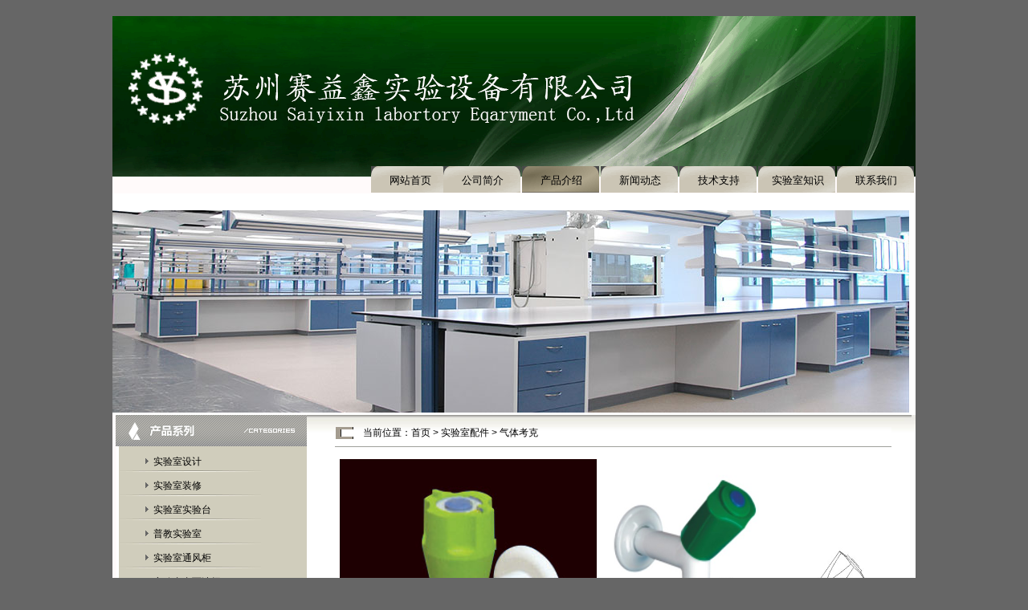

--- FILE ---
content_type: text/html; charset=utf-8
request_url: http://saiyixin.com/index.aspx?lanmuid=64&sublanmuid=717
body_size: 5785
content:
<!DOCTYPE html PUBLIC "-//W3C//DTD XHTML 1.0 Transitional//EN" "http://www.w3.org/TR/xhtml1/DTD/xhtml1-transitional.dtd">
<html xmlns="http://www.w3.org/1999/xhtml">
<head>
<title>气体考克-苏州赛益鑫实验设备有限公司网站-Powered by PageAdmin CMS</title>
<meta name="Author" content="PageAdmin CMS" />
<meta http-equiv="X-UA-Compatible" content="IE=EmulateIE7"/>
<meta http-equiv="Content-Type" content="text/html;charset=utf-8" />
<link href="/e/templates/zm_1/lanmu.css" type="text/css" rel="stylesheet" />
<script src="/e/js/comm.js" type="text/javascript"></script><script src="/e/js/zh-cn/lang.js" type="text/javascript"></script>
<script>
var _hmt = _hmt || [];
(function() {
  var hm = document.createElement("script");
  hm.src = "https://hm.baidu.com/hm.js?45d91f4f16a4934472f1b41bd1439786";
  var s = document.getElementsByTagName("script")[0]; 
  s.parentNode.insertBefore(hm, s);
})();
</script><link rel="shortcut icon" type="image/ico" href="/e/images/favicon.ico"></script>
</head>
<body>
<div class="page_style sublanmupage">
<div class="top_box"><div class="top_box_inner">
<div class="topcontent"><script>
var _hmt = _hmt || [];
(function() {
  var hm = document.createElement("script");
  hm.src = "https://hm.baidu.com/hm.js?45d91f4f16a4934472f1b41bd1439786";
  var s = document.getElementsByTagName("script")[0]; 
  s.parentNode.insertBefore(hm, s);
})();
</script></div><div class="logo"><a href="/"><img src="/e/images/s1/logo.gif" border=0></a></div>
<div class="menu_box right" id="Menu"><ul>
<li class="menu_style_homepage" id="MenuItem61" name="MenuItem"><a href="/index.aspx" class="menu">网站首页</a></li>
<li class="menu_style" id="MenuItem62" name="MenuItem"><a href="/index.aspx?lanmuid=62" class="menu">公司简介</a></li>
<li class="menu_style menu_current" id="MenuItem64" name="MenuItem"><a href="/index.aspx?lanmuid=64" class="menu">产品介绍</a></li>
<li class="menu_style" id="MenuItem63" name="MenuItem"><a href="/index.aspx?lanmuid=63" class="menu">新闻动态</a></li>
<li class="menu_style" id="MenuItem76" name="MenuItem"><a href="/index.aspx?lanmuid=76" class="menu">技术支持</a></li>
<li class="menu_style" id="MenuItem78" name="MenuItem"><a href="/index.aspx?lanmuid=78" class="menu">实验室知识</a></li>
<li class="menu_style" id="MenuItem65" name="MenuItem"><a href="/index.aspx?lanmuid=65" class="menu">联系我们</a></li>
</ul></div>
</div><script type="text/javascript">var IsPageHome="";var Lanmu_Id="64";var Sublanmu_Id="717";ShowSubMenu(Lanmu_Id);</script>
</div><div class="banner"><p style="text-align: center;"><br />
<script src="/e/aspx/slide.aspx?id=12" type="text/javascript"></script></p></div>
<div class="main_box main_box_style1">
<div class="main_box_inner">
<div class="main_box_inner_left">
<div id="nav_106"  class="nav_box nav_box_sublanmu">

<div style="background:url(/e/images/cpxl.jpg) no-repeat 0px 0px;" class="nav_title"><span style="display:none" class="nav_sign">公司产品</span><span  class="nav_more"></span></div>
<div id="nav_menu_106"  class="nav_menu">
<ul id="rootul_106"><li id="sl747"><a href="/index.aspx?lanmuid=64&sublanmuid=747" class="sla747">实验室设计</a><ul><li id="sl748"><span></span><a href="/index.aspx?lanmuid=64&sublanmuid=748" class="sla748">实验室装修设计</a></li>
<li id="sl749"><span></span><a href="/index.aspx?lanmuid=64&sublanmuid=749" class="sla749">实验室通风设计</a></li>
<li id="sl750"><span></span><a href="/index.aspx?lanmuid=64&sublanmuid=750" class="sla750">实验室平面布局设计</a></li>
<li id="sl751"><span></span><a href="/index.aspx?lanmuid=64&sublanmuid=751" class="sla751">实验室水电系统设计</a></li>
<li id="sl752"><span></span><a href="/index.aspx?lanmuid=64&sublanmuid=752" class="sla752">实验室空调系统设计</a></li>
<li id="sl753"><span></span><a href="/index.aspx?lanmuid=64&sublanmuid=753" class="sla753">实验室消防设计</a></li>
</ul></li>
<li id="sl680"><a href="/index.aspx?lanmuid=64&sublanmuid=680" class="sla680">实验室装修</a><ul><li id="sl719"><span></span><a href="/index.aspx?lanmuid=64&sublanmuid=719" class="sla719">现场勘察</a></li>
<li id="sl720"><span></span><a href="/index.aspx?lanmuid=64&sublanmuid=720" class="sla720">方案设计</a></li>
<li id="sl721"><span></span><a href="/index.aspx?lanmuid=64&sublanmuid=721" class="sla721">材料封样</a></li>
<li id="sl722"><span></span><a href="/index.aspx?lanmuid=64&sublanmuid=722" class="sla722">施工准备</a></li>
<li id="sl723"><span></span><a href="/index.aspx?lanmuid=64&sublanmuid=723" class="sla723">隐蔽工程施工</a></li>
<li id="sl725"><span></span><a href="/index.aspx?lanmuid=64&sublanmuid=725" class="sla725">隔断</a></li>
<li id="sl727"><span></span><a href="/index.aspx?lanmuid=64&sublanmuid=727" class="sla727">地面铺贴</a></li>
<li id="sl740"><span></span><a href="/index.aspx?lanmuid=64&sublanmuid=740" class="sla740">油漆</a></li>
<li id="sl729"><span></span><a href="/index.aspx?lanmuid=64&sublanmuid=729" class="sla729">卫生保洁</a></li>
<li id="sl728"><span></span><a href="/index.aspx?lanmuid=64&sublanmuid=728" class="sla728">实验台安装</a></li>
<li id="sl774"><span></span><a href="/index.aspx?lanmuid=64&sublanmuid=774" class="sla774">完工现场</a></li>
</ul></li>
<li id="sl677"><a href="/index.aspx?lanmuid=64&sublanmuid=677" class="sla677">实验室实验台</a><ul><li id="sl698"><span></span><a href="/index.aspx?lanmuid=64&sublanmuid=698" class="sla698">全钢实验台</a></li>
<li id="sl819"><span></span><a href="/index.aspx?lanmuid=64&sublanmuid=819" class="sla819">多功能实验台</a></li>
<li id="sl697"><span></span><a href="/index.aspx?lanmuid=64&sublanmuid=697" class="sla697">钢木实验台</a></li>
<li id="sl699"><span></span><a href="/index.aspx?lanmuid=64&sublanmuid=699" class="sla699">全木实验台</a></li>
<li id="sl797"><span></span><a href="/index.aspx?lanmuid=64&sublanmuid=797" class="sla797">铝木实验台</a></li>
<li id="sl704"><span></span><a href="/index.aspx?lanmuid=64&sublanmuid=704" class="sla704">PP耐酸碱实验台</a></li>
<li id="sl703"><span></span><a href="/index.aspx?lanmuid=64&sublanmuid=703" class="sla703">不锈钢实验台</a></li>
<li id="sl700"><span></span><a href="/index.aspx?lanmuid=64&sublanmuid=700" class="sla700">天平台</a></li>
<li id="sl803"><span></span><a href="/index.aspx?lanmuid=64&sublanmuid=803" class="sla803">水槽台</a></li>
</ul></li>
<li id="sl802"><a href="/index.aspx?lanmuid=64&sublanmuid=802" class="sla802">普教实验室</a></li>
<li id="sl678"><a href="/index.aspx?lanmuid=64&sublanmuid=678" class="sla678">实验室通风柜</a><ul><li id="sl701"><span></span><a href="/index.aspx?lanmuid=64&sublanmuid=701" class="sla701">全钢通风柜</a></li>
<li id="sl702"><span></span><a href="/index.aspx?lanmuid=64&sublanmuid=702" class="sla702">全木通风柜</a></li>
<li id="sl706"><span></span><a href="/index.aspx?lanmuid=64&sublanmuid=706" class="sla706">铝木通风柜</a></li>
<li id="sl707"><span></span><a href="/index.aspx?lanmuid=64&sublanmuid=707" class="sla707">PP通风柜</a></li>
<li id="sl708"><span></span><a href="/index.aspx?lanmuid=64&sublanmuid=708" class="sla708">不锈钢通风柜</a></li>
<li id="sl709"><span></span><a href="/index.aspx?lanmuid=64&sublanmuid=709" class="sla709">大型通风房</a></li>
<li id="sl710"><span></span><a href="/index.aspx?lanmuid=64&sublanmuid=710" class="sla710">步入式通风柜</a></li>
<li id="sl711"><span></span><a href="/index.aspx?lanmuid=64&sublanmuid=711" class="sla711">桌上型通风柜</a></li>
</ul></li>
<li id="sl808"><a href="/index.aspx?lanmuid=64&sublanmuid=808" class="sla808">实验台台面选择</a><ul><li id="sl805"><span></span><a href="/index.aspx?lanmuid=64&sublanmuid=805" class="sla805">环氧树脂台面</a></li>
<li id="sl806"><span></span><a href="/index.aspx?lanmuid=64&sublanmuid=806" class="sla806">千思板台面</a></li>
<li id="sl807"><span></span><a href="/index.aspx?lanmuid=64&sublanmuid=807" class="sla807">陶瓷台面</a></li>
<li id="sl804"><span></span><a href="/index.aspx?lanmuid=64&sublanmuid=804" class="sla804">理化板台面</a></li>
</ul></li>
<li id="sl762"><a href="/index.aspx?lanmuid=64&sublanmuid=762" class="sla762">实验室功能柜</a><ul><li id="sl767"><span></span><a href="/index.aspx?lanmuid=64&sublanmuid=767" class="sla767">药品柜</a></li>
<li id="sl764"><span></span><a href="/index.aspx?lanmuid=64&sublanmuid=764" class="sla764">器皿柜</a></li>
<li id="sl765"><span></span><a href="/index.aspx?lanmuid=64&sublanmuid=765" class="sla765">耐酸碱柜</a></li>
<li id="sl766"><span></span><a href="/index.aspx?lanmuid=64&sublanmuid=766" class="sla766">安全柜</a></li>
<li id="sl763"><span></span><a href="/index.aspx?lanmuid=64&sublanmuid=763" class="sla763">气瓶柜</a></li>
<li id="sl796"><span></span><a href="/index.aspx?lanmuid=64&sublanmuid=796" class="sla796">更衣柜</a></li>
</ul></li>
<li id="sl682"><a href="/index.aspx?lanmuid=64&sublanmuid=682" class="sla682">实验室排风送风</a><ul><li id="sl742"><span></span><a href="/index.aspx?lanmuid=64&sublanmuid=742" class="sla742">排风、送风控制系统</a></li>
<li id="sl735"><span></span><a href="/index.aspx?lanmuid=64&sublanmuid=735" class="sla735">屋顶离心风机</a></li>
<li id="sl738"><span></span><a href="/index.aspx?lanmuid=64&sublanmuid=738" class="sla738">管道风机</a></li>
<li id="sl736"><span></span><a href="/index.aspx?lanmuid=64&sublanmuid=736" class="sla736">排风管道</a></li>
</ul></li>
<li id="sl681"><a href="/index.aspx?lanmuid=64&sublanmuid=681" class="sla681">实验室净化</a><ul><li id="sl730"><span></span><a href="/index.aspx?lanmuid=64&sublanmuid=730" class="sla730">洁净室</a></li>
<li id="sl731"><span></span><a href="/index.aspx?lanmuid=64&sublanmuid=731" class="sla731">超净工作台</a></li>
<li id="sl732"><span></span><a href="/index.aspx?lanmuid=64&sublanmuid=732" class="sla732">生物安全柜</a></li>
<li id="sl733"><span></span><a href="/index.aspx?lanmuid=64&sublanmuid=733" class="sla733">风淋室</a></li>
<li id="sl741"><span></span><a href="/index.aspx?lanmuid=64&sublanmuid=741" class="sla741">洁净室不锈钢产品</a></li>
</ul></li>
<li id="sl754"><a href="/index.aspx?lanmuid=64&sublanmuid=754" class="sla754">实验室气体管路</a><ul><li id="sl758"><span></span><a href="/index.aspx?lanmuid=64&sublanmuid=758" class="sla758">气体管路设计</a></li>
<li id="sl757"><span></span><a href="/index.aspx?lanmuid=64&sublanmuid=757" class="sla757">气体管路的组成</a></li>
<li id="sl756"><span></span><a href="/index.aspx?lanmuid=64&sublanmuid=756" class="sla756">气瓶切换</a></li>
<li id="sl755"><span></span><a href="/index.aspx?lanmuid=64&sublanmuid=755" class="sla755">管路配件</a></li>
</ul></li>
<li id="sl770"><a href="/index.aspx?lanmuid=64&sublanmuid=770" class="sla770">废气处理</a><ul><li id="sl771"><span></span><a href="/index.aspx?lanmuid=64&sublanmuid=771" class="sla771">废气塔工作原理</a></li>
<li id="sl772"><span></span><a href="/index.aspx?lanmuid=64&sublanmuid=772" class="sla772">活性炭吸附箱工作原理</a></li>
</ul></li>
<li id="sl679"><a href="/index.aspx?lanmuid=64&sublanmuid=679" class="sla679">实验室配件</a><ul><li id="sl714"><span></span><a href="/index.aspx?lanmuid=64&sublanmuid=714" class="sla714">水槽龙头</a></li>
<li id="sl712"><span></span><a href="/index.aspx?lanmuid=64&sublanmuid=712" class="sla712">万向排气罩</a></li>
<li id="sl713"><span></span><a href="/index.aspx?lanmuid=64&sublanmuid=713" class="sla713">原子集气罩</a></li>
<li id="sl716"><span></span><a href="/index.aspx?lanmuid=64&sublanmuid=716" class="sla716">滴水架</a></li>
<li id="sl718"><span></span><a href="/index.aspx?lanmuid=64&sublanmuid=718" class="sla718">洗眼器</a></li>
<li id="sl717"><span></span><a href="/index.aspx?lanmuid=64&sublanmuid=717" class="sla717">气体考克</a></li>
<li id="sl769"><span></span><a href="/index.aspx?lanmuid=64&sublanmuid=769" class="sla769">实验凳</a></li>
<li id="sl820"><span></span><a href="/index.aspx?lanmuid=64&sublanmuid=820" class="sla820">实验室专用插座</a></li>
</ul></li>
<li id="sl785"><a href="/index.aspx?lanmuid=64&sublanmuid=785" class="sla785">办公家具</a><ul><li id="sl786"><span></span><a href="/index.aspx?lanmuid=64&sublanmuid=786" class="sla786">会议桌系列</a></li>
<li id="sl787"><span></span><a href="/index.aspx?lanmuid=64&sublanmuid=787" class="sla787">办公桌系列</a></li>
<li id="sl788"><span></span><a href="/index.aspx?lanmuid=64&sublanmuid=788" class="sla788">文件柜系列</a></li>
<li id="sl789"><span></span><a href="/index.aspx?lanmuid=64&sublanmuid=789" class="sla789">办公椅系列</a></li>
</ul></li>
</ul>
</div></div>
<script type="text/javascript">
shut_allsubnav("rootul_106");
expand_subnav("sl717",",679,");
</script>

<div id="nav_130"  class="nav_box nav_box_introduct">
<div  class="nav_title"><span  class="nav_sign">联系我们</span><span  class="nav_more"></span></div>
<div id="nav_conent_130"  class="nav_content">
<p style="line-height: 25px"><span>地 址：江苏省苏州市吴中区临湖镇和安路238号<br />
邮 编：215000<br />
电 话：13013788096（微信同号）</span></p>
<p style="line-height: 25px"><span>&nbsp; &nbsp; &nbsp; &nbsp; &nbsp; 18626285582（微信同号）<br />
传 真：0512-66317197</span></p>
<p style="line-height: 25px"></p>
<p style="line-height: 25px"></p>
</div></div>

<div id="nav_138"  class="nav_box nav_box_introduct">
<div  class="nav_title"><span  class="nav_sign">产品搜索</span><span  class="nav_more"></span></div>
<div id="nav_conent_138"  class="nav_content">
<script type="text/javascript">
function  c_keyword()
 {
  if($("title").value=="")
  {
    alert("请输入关键词！");
    $("title").focus();
    return false;
  }
 }
</script>
<form method="get" action="/e/search/" target="zdy_search" name="S_product">
    <input id="title" maxlength="50" size="15" name="title" type="text" /> <input type="hidden" name="modelid" value="49" /><input type="hidden" name="siteid" value="1" /><input class="button" type="submit" onclick="return c_keyword()" value=" 搜索 " />
</form>
</div></div>
</div>
<div class="main_box_inner_right">
<div class="current_location current_location_717" id="current_location"><ul><li class="current_location_1">当前位置：<a href=/>首页</a> &gt; <a href="/index.aspx?lanmuid=64&sublanmuid=679">实验室配件</a> &gt; <a href="/index.aspx?lanmuid=64&sublanmuid=717">气体考克</a></li><li class="current_location_2">气体考克</li></ul></div>
<div class="sublanmu_box sublanmu_box_717" id="sublanmu_box">
<div class="sublanmu_content sublanmu_content_introduct" id="Content"><p style="text-align: left;">&nbsp;<img src="/e/upload/s1/fck/image/%E5%AE%9E%E9%AA%8C%E5%AE%A4%E9%85%8D%E4%BB%B6/%E5%A3%81%E5%BC%8F%E6%B0%94%E4%BD%93%E8%80%83%E5%85%8B_.jpg" width="320" height="320" alt="" />&nbsp; &nbsp;&nbsp;<img src="/e/upload/s1/fck/image/%E5%AE%9E%E9%AA%8C%E5%AE%A4%E9%85%8D%E4%BB%B6/%E5%A3%81%E5%BC%8F%E6%B0%94%E4%BD%93%E8%80%83%E5%85%8B.jpg" width="329" height="320" alt="" /></p>
<p style="text-align: left;"></p>
<p class="MsoNormal"><span style="font-family: 宋体;"><span style="font-size: 16px;">水/气体考克</span></span><span style="font-family: 'Times New Roman'; font-size: 9pt;"><o:p></o:p></span></p>
<p class="MsoNormal"><span style="font-family: 宋体;"><span style="font-size: 16px;">主体：加厚铜质</span></span><span style="font-family: 'Times New Roman'; font-size: 9pt;"><o:p></o:p></span></p>
<p class="MsoNormal"><span style="font-family: 宋体;"><span style="font-size: 16px;">涂层：高亮度环氧树脂涂层，耐腐蚀＼耐热，防紫外线辐射</span></span><span style="font-family: 'Times New Roman'; font-size: 9pt;"><o:p></o:p></span></p>
<p class="MsoNormal"><span style="font-family: 宋体;"><span style="font-size: 16px;">陶瓷阀芯：９０度旋转，使用寿命开关５０万次，静态最大耐压２０巴</span></span><span style="font-family: 'Times New Roman'; font-size: 9pt;"><o:p></o:p></span></p></div><script src="/e/js/internal_page.js" type="text/javascript"></script>
</div></div>
</div><div class="clear"></div>
</div>


<div class="bottom_box"><p align="center"><a onclick="this.style.behavior='url(#default#homepage)';this.setHomePage('http://www.pageadmin.net');" href="#">设为首页</a> | <a onclick="window.external.addFavorite(window.location,'pageadmin')" href="javascript:;">加入收藏</a> | <a href="/index.aspx?lanmuid=65&amp;sublanmuid=534">联系我们</a>&nbsp;&nbsp;|&nbsp;<a href="/index.aspx?lanmuid=68&amp;sublanmuid=602">人才招聘</a>&nbsp;&nbsp;<br />
&nbsp; 江苏省苏州赛益鑫实验设备有限公司<span class="STYLE6">版权所有&nbsp;Copyright <span style="font-family: Arial">&copy;</span> 2012-2016</span>&nbsp; 苏ICP备12041692号-1</p></div><div align='center' style='padding:5px'>Powered by <a href='http://www.pageadmin.net' target='_blank'><strong>PageAdmin CMS</strong></a></div></div></body></html>

--- FILE ---
content_type: text/html; charset=utf-8
request_url: http://saiyixin.com/e/aspx/slide.aspx?id=12
body_size: 1431
content:

var Image_12=new Array();
var Pics="/e/images/banner/banner1.jpg|/e/images/banner/banner2.jpg";
var Links="/index.aspx|/index.aspx";
var Titles="";
var Alts="";
var Apic12=Pics.split('|');
var ALink12=Links.split('|');
var ATitle12=Titles.split('|');
var AAlts12=Alts.split('|');
var Show_Text=0;
var Total_Item=Apic12.length;
for(i=0;i<Total_Item;i++)
  {
   Image_12.src = Apic12[i]; 
  }







 var speed_12=7000;
 var slide_currentitem_12=0; 
 var Title="",Link="";
 var slide_Time_12;
function LoadSlideBox_12()
{
SlideHtml='<a href="#" id="slide_link_12" target="_self"><img class="slide_image" style="display:block;filter:revealTrans(duration=1,transition=20);display:none;border:0px solid #ececec;width:992px;height:252px"  name="slide_pic_12" id="slide_pic_12"></a>';
SlideHtml+='<ul  class="slide_item" style="display:none">';
for(i=0;i<Total_Item;i++)
  {
    SlideHtml+='<li id="slide_num_12_'+i+'" onclick="Change_Num_12('+i+')">'+(i+1)+'</li>';
  }
SlideHtml+='</ul>';
document.write("<div id='slide_box_12' class='slide_box' style='width:992px;height:252px'>"+SlideHtml+"</div><div style='width:992px;text-align:center;display:none' id='slide_title_12'></div>");
document.images["slide_pic_12"].src=Apic12[0];
document.images["slide_pic_12"].alt=AAlts12[0];
document.images["slide_pic_12"].style.display="inline";


Title="<a href='"+ALink12[0]+"' class='slide_title' target='_self'>"+ATitle12[0]+"</a>";
document.getElementById("slide_link_12").href=ALink12[0];
if(Show_Text=="1")
 {
  document.getElementById("slide_title_12").style.display="";
  document.getElementById("slide_title_12").innerHTML=Title;
 }


document.getElementById("slide_num_12_0").className="current";
slide_Time_12=setInterval(nextAd_12,speed_12);
document.getElementById("slide_box_12").onmouseover=function() {clearInterval(slide_Time_12)}
document.getElementById("slide_box_12").onmouseout=function() {slide_Time_12=setInterval(nextAd_12,speed_12)}

}

function setTransition_12()
{
  if (document.all)
   {
     document.images["slide_pic_12"].filters.revealTrans.Transition=23;
     document.images["slide_pic_12"].filters.revealTrans.apply();
   }
}


function playTransition_12()
{
  if(document.all)
  document.images["slide_pic_12"].filters.revealTrans.play()
}


function Control_Num_12(Currentnum)
 {
  for(i=0;i<Apic12.length;i++)
  {
   document.getElementById("slide_num_12_"+i).className="";
  }
  document.getElementById("slide_num_12_"+Currentnum).className="current";
 }

function Change_Num_12(Currentnum)
 {
  for(i=0;i<Total_Item;i++)
  {
   document.getElementById("slide_num_12_"+i).className="";
  }
  document.getElementById("slide_num_12_"+Currentnum).className="current";
  slide_currentitem_12=Currentnum;
  ShowFocus_12(Currentnum);
 }

function nextAd_12()
{
  if(Apic12.length<=1)
   {
     clearInterval(slide_Time_12);
     return;
   }

  if(slide_currentitem_12<Apic12.length-1)
    {
      slide_currentitem_12++;
    }
  else 
   {
     slide_currentitem_12=0;
   }
 ShowFocus_12(slide_currentitem_12);
}


function ShowFocus_12(slide_currentitem_12)
 {
  if(ATitle12.length>slide_currentitem_12)
   {
     if(ALink12.length>slide_currentitem_12)
      {
       Title="<a href='"+ALink12[slide_currentitem_12]+"' class='slide_title' target='_self'>"+ATitle12[slide_currentitem_12]+"</a>";
      }
     else
      {
       Title=ATitle12[slide_currentitem_12]; 
      }
   }
  else
   {
       Title=""; 
   }

  if(ALink12.length>slide_currentitem_12)
   {
      Link=ALink12[slide_currentitem_12];
   }
  else
   {
      Link="#";
   }

  document.getElementById("slide_link_12").href=Link;
  document.getElementById("slide_title_12").innerHTML=Title;

  setTransition_12();
  document.images["slide_pic_12"].src=Apic12[slide_currentitem_12];
  document.images["slide_pic_12"].alt=AAlts12[slide_currentitem_12];
  document.getElementById("slide_title_12").innerHTML=Title;
  playTransition_12();
  Control_Num_12(slide_currentitem_12);
 }

LoadSlideBox_12();

--- FILE ---
content_type: text/css
request_url: http://saiyixin.com/e/templates/zm_1/lanmu.css
body_size: 3316
content:
@import url(/e/css/comm.css);

/*网站基础样式*/
body,div,ul,li,dl,dd,table,p,h1,form,legend,fieldset,input button,select,textarea,button{margin:0px;padding:0px;font-family:inherit;font-size:inherit;}
ul,li{list-style:none;}
a{color:#000000;text-decoration:none;}
a:hover{color:#CC666;text-decoration:none;}

body{word-wrap:break-word;text-align:center;font:12px/1.6em Tahoma,Helvetica,Arial,sans-serif;color:#000000;background-color:#666;}
.page_style{width:1000px;margin:0px auto 0px auto;text-align:center;overflow:hidden;background:#fffafa}
.left{float:left}
.right{float:right}
.clear{display:block;clear:both;font-size:0px;height:0px;line-height:0px;width:0px;margin:0 0 0 0;padding:0 0 0 0;overflow:hidden}


/*顶部及主菜单样式*/

.top_box{clear:both;width:100%;height:220px;background-color:#666;}
.top_box .logo{float:left;text-align:left;padding:0px 0 0px 0px;height:40px;}
.top_box .topcontent{text-align:right;padding:5px 10px 5px 10px;height:10px;color:#FFFAFA;overflow:hidden}
.top_box .topcontent a{color:#FFFAFA}
.menu_box{padding:147px 0 0 0;;text-align:right;font-size:13px;}
.menu_style_homepage{float:left;width:90px;text-align:center;background:url(images/31.gif) no-repeat 0 0;}
.menu_style{float:left;width:98px;text-align:center;background:url(images/31.gif) no-repeat 0 0;}

a.menu{display:block;height:26px;width:98px;color:#000;text-decoration:none;font-weight:normal;padding:8px 0 0 0}
a.menu:hover {color:#000;text-decoration:none;font-weight:normal;background:url(images/32.gif) no-repeat 0 0;padding:8px 0 0 0}

.menu_current a.menu{color:#000;text-decoration:none;font-weight:normal;background:url(images/32.gif) no-repeat 0 0;padding:8px 0 0 0}

/*banner样式*/

.banner{clear:both;padding:2px 0 3px 0;margin:0 0 0 0;background:#ffffff no-repeat 0 0;}
.smallbanner{clear:both;padding: 0 0 0 0;margin:0 0 0px 0;text-align:left}

/*网站主体框架样式*/

.main_box_style{clear:both;margin:3px 0 0 0;overflow:hidden;}

.main_box_style1{clear:both;height:100%;margin:0px 0 0 4px;overflow:hidden;background:url(images/lanmu_box_style1.gif) repeat-y 1px 0px;}
.main_box_style1 .main_box_inner{clear:both;overflow:hidden}
.main_box_style1 .main_box_inner_left{float:left;width:238px;overflow:hidden;text-align:left;}
.main_box_style1 .main_box_inner_right{float:right;width:758px;overflow:hidden;text-align:left;background:#ffffff url(images/51.jpg) no-repeat 0px 0px;}

.main_box_style2{clear:both;margin:3px 0 0 0;overflow:hidden;}
.main_box_style2 .main_box_inner{clear:both;overflow:hidden}
.main_box_style2 .main_box_inner_left{float:left;width:710px;margin:0 10px 0 0;overflow:hidden;text-align:left;}
.main_box_style2 .main_box_inner_right{float:right;width:240px;margin:0 0 0 0;overflow:hidden;text-align:left;}

.main_box_style3{clear:both;margin:3px 0 0 0;overflow:hidden;}
.main_box_style3 .main_box_inner{clear:both;overflow:hidden}
.main_box_style3 .main_box_inner_left{float:left;width:220px;margin:0 10px 0 0;overflow:hidden;text-align:left;}
.main_box_style3 .main_box_inner_middle{float:left;width:540px;margin:0 0 0 0;overflow:hidden;text-align:left;}
.main_box_style3 .main_box_inner_right{float:right;width:220px;margin:0 0 0 10px;overflow:hidden;text-align:left;}


/*导航样式*/
.nav_box{clear:both;width:100%;margin:0px 0 10px 0;overflow:hidden;}
.nav_sign{float:left;text-align:left;font-size:14px;color:#ffffff;padding:12px 0 0 40px;}
.nav_more{float:right;font-weight:normal;padding:8px 10px 0 10px;margin:0 0 0 0;}
.nav_more a{line-height:15px;font-size:10px;}

.nav_title{font-weight:bold;height:39px;text-align:left;cursor:pointer;overflow:hidden;background:url(images/nav_title_sign.jpg) no-repeat 0 0;}
.nav_header{text-align:left;padding:0 0 0 0;margin:0 0 0 0}
.nav_content{margin:0 0 0 0;padding:15px 15px 10px 20px;border:0px solid #cccccc;text-align:left;}

.nav_menu{margin:0 0 0 0;padding:5px 5px 5px 5px;border:0px solid #cccccc;text-align:left;}
.nav_menu li{text-align:left;padding:0px 5px 0 42px;line-height:25px;margin:2px 0 5px 0;background:url(images/33.gif)  no-repeat 0px 0px;}
.nav_menu li a{line-height:23px;}
.nav_menu li a.current{color:#CC0000}

.nav_menu li ul li{text-align:left;background-image:none;padding:0 0 0 5px;}
.nav_menu li ul li a{display:inline;line-height:22px;}
.nav_menu li ul li a.current{color:#CC0000}

.nav_menu ul li ul li ul{padding:0 0 0 15px;}
.nav_menu ul li ul li span.node{float:left;height:22px;width:15px;background:url(images/node_open.gif) no-repeat 0 0;cursor:pointer;}
.nav_menu ul li ul li span.node_close{float:left;height:22px;width:15px;background:url(images/node_close.gif) no-repeat 0 0;cursor:pointer;}
.nav_menu ul li ul li span{float:left;height:22px;width:15px;background:url(images/subnav.gif) no-repeat 0 0;}

/*模块样式*/
.module_box{clear:both;margin:0px 0px 0px 0;border:0 solid #cccccc;overflow:hidden;}                 /*模块整行布局样式*/
.module_box_layout_left{float:left;margin:5px 5px 0px 0;border:0 solid #cccccc;overflow:hidden;}  /*模块左布局样式*/
.module_box_layout_right{float:right;margin:5px 0px 0px 0;border:0 solid #cccccc;overflow:hidden;}   /*模块右布局样式*/

.module_box_1{clear:both;overflow:hidden;height:100%;}/*整行内容样式*/
.module_box_1_layout_left{clear:both;overflow:hidden;height:100%;} /*左模块内容样式*/
.module_box_1_layout_right{clear:both;overflow:hidden;height:100%;} /*右模块内容样式*/

.module_title{margin:0 0 0 0;height:40px;text-align:left;}
.module_sign{float:left;text-align:left;padding:10px 0 0 15px;font-weight:bold;}
.module_more{float:right;font-weight:normal;padding:27px 20px 0 10px;margin:0 0 0 0;}
.module_more a{line-height:15px;font-size:12px;color:#ccc}
.module_header{text-align:left;padding:0 0 0 0;margin:0 0 0 0}

.module_content{margin:0 0 0 0;padding:9px 10px 3px 10px;text-align:left;border:0 solid #cccccc;}

.module_footer{clear:both;height:1px;overflow:hidden;background-color:#cccccc;display:none}
.module_footer .l{float:left;}
.module_footer .r{float:right}

/*子栏目样式*/
.lanmupage .current_location{display:none}
.current_location{clear:both;border:1px solid #cccccc;border-width:0 0 0px 0;text-align:left;height:40px;background:url(images/uc_lanmu_site.jpg) no-repeat 35px 15px;margin:0px 30px 0 0px;}
.current_location_1{float:left;padding:13px 35px 0 70px;}
.current_location_1 a{color:#;}
.current_location_2{display:none;float:left;font-size:14px;padding:6px 0 0 25px;}

.sublanmu_box{text-align:left;padding-bottom:0px;border:0 solid #cccccc;padding:0px 15px 0px 0px;}
.sublanmu_content{padding:15px 25px 15px 38px;text-align:left;}
.sublanmu_page{clear:both;text-align:center;margin:15px 0 10px 0;font-size:12px;font-family:宋体;}
.sublanmu_page a{vertical-align:middle;zoom:1;height:15px;line-height:15px;padding:2px 8px 3px 8px;border:1px solid #cccccc;}
.sublanmu_page span{vertical-align:middle;zoom:1;height:15px;line-height:15px;padding:2px 8px 3px 8px;border:1px solid #cccccc;}
.sublanmu_page span.c{padding:2px 2px 3px 2px;font-weight:bold;border:0px solid #cccccc;}

#Content{line-height:180%}
.sublanmu_pn{font-size:13px;margin:15px 0 5px 0}
.sublanmu_pn li{color:#D33506}

/*评论*/
.comments_box{text-align:left;border:1px solid #cccccc;margin:10px 0 10px 0;}
.comments_box .title{padding:2px 0 0 10px;height:20px;font-weight:bold;background-color:#ececec}
.comments_box ul li{padding:5px 0 5px 25px;}
.comments_box .textarea{width:520px;height:100px;border:1px solid #cccccc;border-color:#000000 #cccccc #cccccc #000000;}

.comments_list{padding:5px 0 0 0;border:0px solid #cccccc;overflow:hidden}
.comments_list .title{display:block;padding:2px 0 3px 5px;height:18px;width:100%;font-weight:bold;}
.comments_list .item{clear:both;margin:0 0 10px 0;overflow:hidden}
.comments_list .header{padding:3px 0 0 10px;height:22px;background-color:#eeeeee}
.comments_list .header .floornum{font-size:12px;font-style:Italic;font-weight:bold}
.comments_list .header .left{float:left}
.comments_list .header .right{float:right;padding-right:10px}
.comments_list .quote{display:block;color:#999999;padding:5px 5px 5px 10px;border:1px solid #ececec}
.comments_list .content{padding:5px 5px 5px 15px}
.comments_list .reply{background:url(public/reply.gif) no-repeat 5px 5px;border:1px dashed #cccccc;padding:2px 5px 2px 25px;margin:2px 0 5px 0;color:#D33506}

.comments_page{clear:both;vertical-align:middle;text-align:right;background-color:#ffffff;margin:10px 0 10px 0;font-family:宋体;}
.comments_page a{height:15px;line-height:15px;vertical-align:middle;zoom:1;padding:2px 8px 2px 8px;border:1px solid #cccccc;font-size:12px}
.comments_page span{height:15px;line-height:15px;vertical-align:middle;zoom:1;padding:2px 5px 2px 5px;font-size:12px}
.comments_page span.c{vertical-align:middle;padding:2px 3px 2px 3px;font-weight:bold;font-size:12px;}

/*bottom样式*/
.bottom_box{clear:both;line-height:25px;padding:10px 0px 10px 0;border:0 solid #666666;margin:0px 0 0px 0;text-align:center;height:100%;background:url(images/bottom.jpg)  no-repeat 0px 0px;}
.bottom_box a{color:#}

/*幻灯片样式*/
.slide_box{position:relative;}
.slide_item{position:absolute;bottom:0px;right:0px;}
.slide_item li{float:left;width:22px;height:16px;overflow:hidden;background:url(public/f_off.gif) no-repeat;cursor:pointer;color:#fff;text-align:center;font-family:Arial;font-size:11px}
.slide_item li.current{background-image:url(public/f_on.gif)}
.slide_image{border:0 solid #cccccc;}
a.slide_title{font-weight:bold;margin:3px 0 2px 0;}


/*登陆界面*/
.loginbox_item{height:20px;padding:0 0 0 0;padding:0 5px 5px 0;text-align:left;font-size:9pt;}
.loginbox_textbox{width:100px;height:15px;border:0 solid #cccccc;border-width:1px 1px 1px 1px}
.loginbox_textbox_yzm{width:40px;height:15px;border:0 solid #cccccc;border-width:1px 1px 1px 1px}
.loginbox_submit{width:90px;height:20px;border:0 solid #333333;border-width:0 1px 1px 0;background-color:#dddddd;cursor:pointer;}
a.logined_href:link{font-size:9pt;color:#FF0000;text-decoration:underline}
a.logined_href:visited{font-size:9pt;color:#FF0000;;text-decoration:underline}
a.logined_href:hover{font-size:9pt;color:#FF0000;text-decoration:underline}


/*其他样式*/
.textarea{border:1px solid #cccccc;border-color:#000000 #cccccc #cccccc #000000;}
.button{width:55px;font-size:9pt;height:22px;cursor:pointer;background-image:url(public/button.gif);background-position: center center;border-top: 0px outset #eeeeee;border-right: 0px outset #888888;border-bottom: 0px outset #888888;border-left: 0px outset #eeeeee;padding-top:2px;background-repeat: repeat-x;}
.tb{border:1px solid #cccccc;border-color:#000000 #cccccc #cccccc #000000;}
.bt{height:22px;width:70px;font-size:9pt;background-image:url(public/bt.gif);padding-top:2px;cursor:pointer;border-width:0px;}


--- FILE ---
content_type: text/css
request_url: http://saiyixin.com/e/css/comm.css
body_size: 2443
content:
@import url(/e/css/tab.css);

/*文章样式*/
.article{overflow:hidden;}
.article li{clear:both;height:20px;padding:5px 0 0px 5px;text-align:left;border:0px dotted #cccccc;border-width:0 0 1px 0;overflow:hidden;}
.article .title{float:left;text-align:left;padding:0 0 0 12px;background:url(images/article_arrow.jpg) no-repeat left center;}
.article .date{float:right;color:#666666;padding-right:2px}
.article table td{text-align:center}
.article table td img{border:1px solid #ececec;margin:5px 5px 5px 5px;}
.sublanmu_box .article li{height:25px}

.tw_article{clear:both;}
.tw_article li{text-align:left;border:1px dotted #cccccc;border-width:0 0 1px 0;padding:10px 0 10px 0;overflow:hidden;height:100%} /*置顶通用样式*/
.tw_article .pic{float:left;margin:5px 10px 5px 0;border:1px solid #dddddd;display:inline}
.tw_article .content{float:none!important;float:left;display:inline}
.tw_article .title{text-align:left;line-height:20px;}
.tw_article .title a{font-weight:bold;padding-left:0px}
.tw_article .introduct{padding:2px 5px 5px 0px;line-height:20px;color:#666666;}

.lanmupage .tw_article li{padding:1px 0 2px 0;}

.article_pic{clear:both;display:block;}
.article_pic li{float:left;text-align:center;padding:10px 30px 30px 30px;display:inline;_padding-bottom:10px}
.article_pic li img{border:0px solid #cccccc;}
.article_pic li .title{display:block;text-align:center}

.articleinfor .title{text-align:center;padding:10px 0 5px 0;border:1px dotted #cccccc;border-width:0 0 1px 0}
.articleinfor .title h1{font-size:16px;font-weight:bold;}
.articleinfor .info{text-align:center;padding:2px 10px 0 0;color:#666666}
.articleinfor .content{font-size:13px;line-height:180%;padding:10px 0 0 0;}
.articleinfor .bz{text-align:center;width:250px;background-color:#ffff99;border:1px solid #ff9900;padding:2px 0 3px 0;}

.article_pic_infor{display:block;}
.article_pic_infor .title{display:block;height:22px;padding:2px 0 0 25px;color:#DD5D12;font-size:13px;font-weight:bold;border:1px solid #cccccc}
.article_pic_infor .left{float:left;text-align:center;width:30%}
.article_pic_infor .right{float:none!important;float:left;text-align:left;width:70%}
.article_pic_infor .left img{width:200px}
.article_pic_infor .info{text-align:right;padding:2px 2px 0 0;color:#666666}
.article_pic_infor .introduct{display:block;text-align:left;padding:10px 5px 5px 5px}
.article_pic_infor .content{display:block;text-align:left;padding:10px 0 5px 0;width:97%}
.article_pic_infor .content .title{display:block;width:100%;height:29px;padding-top:5px;background:url(images/list_titlebg.jpg) repeat-x left top;}

.related_article{display:block;margin:10px 0 10px 0}
.related_article .header{font-size:13px;font-weight:bold;border:0 dotted #eeeeee;border-width:0 0 1px 0;margin:0 0 10px 0}
.related_article li{height:25px}
.related_article .title{padding:0 10px 0 10px}
.related_article .title a{color:#000000;font-size:12px;}
.related_article .date{color:#666666}


/*产品表样式*/
.product{overflow:hidden;}
.product table td{text-align:center;padding:5px 0 5px 0}
.product table td img{border:1px solid #ddd;margin:0 5px 0 5px;}

.product_pic{clear:both;display:block;}
.product_pic li{float:left;text-align:center;padding:5px 10px 30px 10px;margin-bottom:10px;display:inline}
.product_pic li img{border:1px solid #ddd;margin:0 0px 6px 6px;}
.product_pic li .title{display:block;text-align:center;}

.product_pic_infor{display:block;}
.product_pic_infor .left{float:left;text-align:left;width:280px;margin-right:5px;overflow:hidden}
.product_pic_infor .right{float:none!important;float:left;text-align:left;overflow:hidden;}
.product_pic_infor .left .view{padding:2px 10px 2px 0px;}
.product_pic_infor .left .view img{width:250px;cursor:pointer;border:1px solid #cccccc;padding:1px;}

.product_pic_infor .left .thumbnails{float:left;text-align:left;width:225px;padding:2px 0 2px 0;height:46px;white-space:nowrap;overflow:hidden;}
.product_pic_infor .left .thumbnails ul li{display:inline}
.product_pic_infor .left .thumbnails img{height:42px;cursor:pointer;border:1px solid #eeeeee;}
.product_pic_infor .left .thumbnails img.current{border:1px solid #999999;}
.product_pic_infor .left .leftbar{float:left;height:50px;width:10px;cursor:pointer;margin-right:5px;display:inline;background:url(images/left.gif) no-repeat left center;}
.product_pic_infor .left .rightbar{float:left;height:50px;width:10px;cursor:pointer;margin-left:5px;display:inline;background:url(images/right.gif) no-repeat left center;}

.product_pic_infor .title{display:block;height:22px;padding:2px 0 0 5px;font-size:13px;font-weight:bold;border:0px dotted #cccccc;border-bottom-width:1px;margin-bottom:5px}
.product_pic_infor .info{text-align:right;padding:2px 2px 0 0;color:#666666}
.product_pic_infor .detailtitle{display:block;width:100%;height:29px;padding:1px 0 0 15px;background:url(images/detailinto_title.jpg) repeat-x left top;}
.product_pic_infor .content{display:block;text-align:left;padding:10px 0 5px 0;width:97%}

/*下载表样式*/
.download{overflow:hidden;}
.download li{clear:both;height:16px;padding:2px 0 2px 5px;margin-bottom:3px;text-align:left;overflow:hidden;}
.download .title{float:left;text-align:left;padding:0 0 0 13px;background:url(images/article_arrow.gif) no-repeat 5px center;}
.download .date{float:right;color:#666666;padding-right:3px}
.download table td{text-align:center}
.download table td img{border:1px solid #ececec;margin:5px 5px 5px 5px;padding:2px 0 2px 2px;}

.sublanmu_dl li{height:20px;border:1px dotted #cccccc;border-width:0 0 1px 0;}

/*用户反馈 标题模式*/

.letter_list{border:0 solid #cccccc;padding:5px 0 5px 0}
.letter_list .head td{padding:2px 0 2px 0;height:25px;line-height:15px;background-color:#ececec;background-image:none;overflow:hidden}
.letter_list a.title{background:url(images/icon.png) no-repeat 0 -294px;padding-left:15px}
.letter_list .item td{padding:5px 0 0px 5px;height:22px;}

.lanmupage .letter_list .head td{padding:0 0 0 0px;height:15px;background-color:#ffffff;color:#D33506;}
.lanmupage .letter_list a.title{background:url(images/icon.png) no-repeat 0 -294px;padding-left:15px}
.lanmupage .letter_list .item td{padding:5px 0 0px 0px;height:15px;border:1px dotted #ececec;border-width:0 0 1px 0;}

.letterinfo{border:1px solid #ececec}
.letterinfo .header{background-color:#cccccc;color:#ffffff;font-weight:bold;text-align:center}
.letterinfo td{border:1px solid #ececec;padding:4px 0 4px 5px;height:20px;}

.sublanmu_letter_search{clear:both;padding:100px 0 0 157px;;width:300px;height:120px;background:url(hdjl/letter_search_bg.png) no-repeat 0 0;text-align:left}

/*用户反馈 流言本模式*/

.feedback_table{width:98%;border:1px solid #dddddd;}
.feedback_table td{border:1px solid #dddddd;}

.feedback_box{margin:5px 0 10px 5px;border:1px solid #cccccc;padding:15px 0 10px 5px;height:100%;overflow:hidden;background-color:#fff}

.feedbacklist_box{border:0 solid #cccccc;margin:5px 0 5px 5px;}
.feedbacklist_item_jiange{clear:both;height:2px;line-height:0px;font-size:1px;border:0 dotted #cccccc;border-width:0 0 1px 0;margin:5px 0 5px 0}
.feedbacklist_item_box{clear:both;border:0 solid #cccccc;border-width:1px 1px 1px 1px;padding:5px 5px 10px 10px;margin:0 0 15px 0;height:100%;background-color:#fff;overflow:hidden;}


/*招/应聘样式*/
.job{width:99%;}
.job table{width:99%;border:0px solid #cccccc;text-align:center}
.job table td{align:center;padding:2px 2px 3px 2px}
.job table td a{}
.job table tr.header{height:25px;border:0 dashed #cccccc;background-color:#494949;color:#ffffff}
.job table tr.item{height:28px;border:0 solid #dddddd;border-width:0 0 1px 0;}

.jobinfo{width:99%;}
.jobinfo .item{line-height:25px}
.jobinfo .title{display:block;font-weight:bold;border:0px solid #cccccc;border-width:0 0 1px 0;}
.jobinfo .description{line-height:25px}
.jobinfo .beizhu{line-height:25px}

--- FILE ---
content_type: application/x-javascript
request_url: http://saiyixin.com/e/js/function.js
body_size: 8921
content:
/* 基础函数 */
function Id(id) {return document.getElementById(id);}

function Trim(str) {return str.replace(/(^\s*)|(\s*$)/g,"");} //去除首尾空格
function LTrim(str){return str.replace(/(^\s*)/g, "");}   //去除左空格
function RTrim(str) {return str.replace(/(\s*$)/g, "");}  // 去除右空格

function Length(str) //获取字符长度，汉字占2个字节
 {
   str=str.replace(/[^\x00-\xff]/g,"**")
   return str.length;
 }

function Left(str,len) //左边截取字段数
  {
    if (isNaN(len) || len == null) {
        len = str.length;
    }
    else {
        if (parseInt(len) < 0 || parseInt(len) > str.length) {
           len = str.length;
        }
    }
   return str.substr(0, len);
}
function Right(str,len) //右边截取字段数
{
    if (isNaN(len) || len == null) {
        len = str.length;
    }
    else {
        if (parseInt(len) < 0 || parseInt(len) > str.length) {
            len = str.length;
        }
    }
  return str.substring(str.length-len,str.length);
}

function Request(paras,url) //获取url中参数
 { 
  if(url==null){url=location.href;}
  var paraString = url.substring(url.indexOf("?")+1,url.length).split("&"); 
  var paraObj={} 
  for (i=0;j=paraString[i]; i++)
   { 
    paraObj[j.substring(0,j.indexOf("=")).toLowerCase()] = j.substring(j.indexOf("=")+1,j.length); 
   } 
  var returnValue = paraObj[paras.toLowerCase()]; 
  if(typeof(returnValue)=="undefined")
  { 
   return ""; 
  }
 else
  { 
    return decodeURI(returnValue); 
  } 
} 

function IsStr(str)  //是否由数字、字母和下划线组成
 {
  if(Trim(str)==""){return false;}
  return (str.replace(/\w/g,"").length==0);
 }

function IsLStr(str) //是否由数字、字母和下划线组成 字母开头
{
   if(Trim(str)==""){return false;}
   var reg = /^[a-zA-Z][a-zA-Z0-9_]*$/;
   if(reg.test(str))
   return true;
   else
   return false;
}

function IsNum(str)  //是否是数值，包括正负数，小数
 {
  if(Trim(str)==""){return false;}
  if(isNaN(str)){return false;}
  else{return true;}
 }

function IsUserName(str)  //由数字、字母和下划线汉字组成
 {
  if(Trim(str)==""){return false;}
  str=str.replace(/[^\x00-\xff]/g,"");
  if(str==""){return true;}
  else{return IsStr(str);}
 }

function isNumeric(str,flag)      //验证数值类型
   {
    if(Trim(str)==""){return false;}
    if(isNaN(str)){return false;}
    switch (flag) {
        case "+":        //正数
            return /(^\+?|^\d?)\d*\.?\d+$/.test(str);
        case "-":        //负数
            return /^-\d*\.?\d+$/.test(str);
        case "i":        //整数
            return /(^-?|^\+?|\d)\d+$/.test(str);
        case "+i":        //正整数
            return /(^\d+$)|(^\+?\d+$)/.test(str);
        case "-i":        //负整数
            return /^[-]\d+$/.test(str);
        case "f":        //浮点数
            return /(^-?|^\+?|^\d?)\d*\.\d+$/.test(str);
        case "+f":        //正浮点数
            return /(^\+?|^\d?)\d*\.\d+$/.test(str);
        case "-f":        //负浮点数
            return /^[-]\d*\.\d$/.test(str);
        default: //缺省
           return true;
    }
}

function Digit(str) //只保留数字
{
  return str.replace(/\D/g, "");
}

function IsDigit(str) //检测是否是数字
{
  if(Trim(str)==""){return false;}
  return (str.replace(/\d/g, "").length==0);
}

function IsStrDigit(str) //是否由数字、字母组成
  {
   if(Trim(str)==""){return false;}
   var reg = /^[a-zA-Z0-9]+$/g;
   return reg.test(str);
  }

function StrDigit(str)  //只保留数字、字母部分
{
  return str.replace(/[\W]/g, '');
}

function Chinese(str) //只保留汉字
 {
  return (str.replace(/[^\u4E00-\u9FA5]/g, ''));
 }
function IncludeChinese(str) //是否包含汉字
 {
  return (str.length != str.replace(/[^\x00-\xff]/g, "**").length);
}
function IsChinese(str) //是否为汉字
{
  //[\u4E00-\u9FA5]为汉字，[\uFE30-\uFFA0]为全角符号
  if(Trim(str)==""){return false;}
  return /^[^\x00-\xff]*$/.test(str);
}

function IsDate(str)   
 {  
  if(Trim(str)==""){return false;}
  var reg1=/^(\d{1,2})\/(\d{1,2})\/(\d{4})$/; 
  var reg2=/^(\d{1,2})\/(\d{1,2})\/(\d{4}) (\d{1,2}):(\d{1,2}):(\d{1,2})$/; 
  var reg3=/^(\d{1,2})\/(\d{1,2})\/(\d{4}) (\d{1,2}):(\d{1,2}):(\d{1,2}) ([a-zA-Z]{0,2})$/; 
  var reg4=/^(\d{4})-(\d{1,2})-(\d{1,2})$/;    
  var reg5=/^(\d{4})-(\d{1,2})-(\d{1,2}) (\d{1,2}):(\d{1,2}):(\d{1,2})$/;   
  if(!reg1.test(str) && !reg2.test(str) && !reg3.test(str) && !reg4.test(str) && !reg5.test(str))
   {    
      return  false;   
   }   
   return true;   
  }   

function IsMobile(mobile)
   {   
     if(mobile.length!=11){return false;}
     var myreg = /^((1[3458])+\d{9})$/;
     if(!myreg.test(mobile)){return false;}
     return true;
   }

function IsEmail(str) 
 {
   var pattern =/^([a-zA-Z0-9]+[_|\_|\.]?)*[a-zA-Z0-9]+@([a-zA-Z0-9]+[_|\_|\.]?)*[a-zA-Z0-9]+\.[a-zA-Z]{2,3}$/        
   var flag=pattern.test(Trim(str));       
   if (!flag)
    {
     return false;
    }
   else
    {
     return true;
    }
 }

function IsIP() 
 {
    var reSpaceCheck = /^(\d+)\.(\d+)\.(\d+)\.(\d+)$/;
    if (reSpaceCheck.test(str)) {
        str.match(reSpaceCheck);
        if (RegExp.$1 <= 255 && RegExp.$1 >= 0
                 && RegExp.$2 <= 255 && RegExp.$2 >= 0
                 && RegExp.$3 <= 255 && RegExp.$3 >= 0
                 && RegExp.$4 <= 255 && RegExp.$4 >= 0) {
            return true;
        }
        else {
            return false;
        }
    }
    else {
        return false;
    }
}
function Input_Digit() //只能输入数字
 {
   this.value=Digit(this.value);
 }
function Input_Chinese() //只能输入中文
{
  this.value =Chinese(this.value);
}
function Input_StrDigit()  //只能输入中文 字母 下划线
{
  this.value=StrDigit(this.value);
}
function SetCookie(name,value)//cookies设置
{
	var argv = SetCookie.arguments;
	var argc = SetCookie.arguments.length;
	var expires = (argc > 2) ? argv[2] : null;//第三个参数为过期时间
	if(expires!=null)
	{
	 var LargeExpDate = new Date ();
	 //LargeExpDate.setTime(LargeExpDate.getTime() + (expires*1000*60*60*24));//expires为过期天数
	 LargeExpDate.setTime(LargeExpDate.getTime() + (expires*1000)); //expires为过期秒数值
	}
	document.cookie = name + "=" + escape (value)+((expires == null) ? "" : (";expires=" +LargeExpDate.toGMTString()+";path=/"));
}

function GetCookie(Name)//cookies读取
{
   var search = Name + "="
   if(document.cookie.length > 0) 
	{
	 offset = document.cookie.indexOf(search)
		if(offset != -1) 
		{
			offset += search.length
			end = document.cookie.indexOf(";", offset)
			if(end == -1) end = document.cookie.length
			return unescape(document.cookie.substring(offset, end))
		 }
	else return ""
	  }
}
function DelCookie(name)//删除cookie
{
   var exp = new Date();
   exp.setTime(exp.getTime() - 1);
   var cval = GetCookie(name);
   if (cval != null)
   document.cookie = name + "=" + escape (value)+((expires == null) ? "" : (";expires=" +exp.toGMTString()+";path=/"));
}
function UrlEncode(Str) 
 {
   return escape(Str).replace(/\+/g, '%2B').replace(/\"/g,'%22').replace(/\'/g, '%27').replace(/\//g,'%2F');
 }

function ShowItem(id,url)
 {
    var obj=document.getElementById(id);
    if(url!="#" || obj==null)
     {
       return;
     }
    if(obj.style.display=="none")
     {
      obj.style.display="";
     }
   else
     {
      obj.style.display="none";
     }
 }

function RemoveHtml(str)  //删除html标签
 {
   var temp = document.createElement("div");
   temp.innerHTML =str;
   var output = temp.innerText || temp.textContent;
   temp = null;
   return output;
}

function GetBrowser()  //获取浏览器类型
{
    if (navigator.userAgent.indexOf('MSIE') > -1) return 'MSIE';
    if (navigator.userAgent.indexOf('Firefox') > -1) return 'Firefox';
    if (navigator.userAgent.indexOf("Safari") > 0) return 'Safari';
    if (navigator.userAgent.indexOf("Camino") > 0) return 'Camino';
    if (navigator.userAgent.indexOf("Gecko/") > 0) return 'Gecko';
    if (navigator.userAgent.indexOf('Opera') > -1) return 'Opera';
    return 'Other';
}

function DelObj(objname) //删除标签
  {
    var obj = document.getElementById(objname);
    if (obj != undefined) {
        obj.parentNode.removeChild(obj);
    }
    obj = null;
 }

function HasClass(obj,cls){return obj.className.match(new RegExp('(\\s|^)' + cls + '(\\s|$)'));}
function AddClass(obj,cls) {if(!this.hasClass(obj, cls)) obj.className += " " + cls;}
function RemoveClass(obj,cls){if(HasClass(obj, cls)){var reg = new RegExp('(\\s|^)' + cls + '(\\s|$)');obj.className = obj.className.replace(reg, ' ');}}

function ReplaceAll(str,str1,str2)
 {
  while(str.indexOf(str1)>= 0)
  {
   str=str.replace(str1,str2);
  }
  return str;
}

function FckLength(str) //获取fck内容长度
{
    var oEditor = FCKeditorAPI.GetInstance(str);
    var oDOM = oEditor.EditorDocument;
    var iLength=0;
    if(oEditor.GetXHTML(false).toLowerCase()=="" || oEditor.GetXHTML(false).toLowerCase()=="&nbsp;")
     {
       iLength=0;
     }
    else
     {    
       iLength=oEditor.GetXHTML(false).length;
     }
    if(iLength==0)
    {
     oEditor.SetHTML("",false);
    }                 
   return iLength
}  

function IsChecked(obj)  //检测radid或checkbox是否有选择
{
 var k=0;
 for(k=0;k<obj.length;k++) 
  { 
   if(obj[k].checked) 
    {
     return true;
    }
  }
 return false;
} 

function Get_CheckBox(Name) //获取checkbox或radio组信息
 {
   var Obj=document.getElementsByName(Name);
   var ID="0";
   for(i=0;i<Obj.length;i++)
     {
      if(Obj[i].checked)
       {
         ID+=","+Obj[i].value;
       }
     }
   return ID.replace("0,","");
 }

function CheckBox_Inverse(Name) //反选checkbox
 {
   var Obj=document.getElementsByName(Name);
   for(i=0;i<Obj.length;i++)
     {
      //if(Obj[i].offsetHeight==0){continue;}
      if(Obj[i].checked)
       {
          Obj[i].checked=false;
       }
      else
       {
          Obj[i].checked=true;
       }
     }
 }

function GetDateDiff(startTime,endTime,diffType) 
{ 
 startTime = startTime.replace(/-/g, "/");  //将xxxx-xx-xx的时间格式，转换为 xxxx/xx/xx的格式 
 endTime = endTime.replace(/-/g, "/"); 
 diffType = diffType.toLowerCase();  //将计算间隔类性字符转换为小写 
 var sTime = new Date(startTime); //开始时间 
 var eTime = new Date(endTime); //结束时间 
 var divNum = 1;  //作为除数的数字 
 switch (diffType) 
 { 
  case "second": 
   divNum = 1000; 
  break; 
 case "minute": 
   divNum = 1000 * 60; 
 break; 
 case "hour": 
   divNum = 1000 * 3600; 
 break; 
 case "day": 
   divNum = 1000 * 3600 * 24; 
 break; 
 default: 
 break; 
 } 
 return parseInt((eTime.getTime() - sTime.getTime())/parseInt(divNum)); 
}

function DateToStr(datetime)
{
var year = datetime.getFullYear();
var month = datetime.getMonth()+1;//js从0开始取
var date = datetime.getDate();
var hour = datetime.getHours();
var minutes = datetime.getMinutes();
var second = datetime.getSeconds();
if(month<10){
month = "0" + month;
}
if(date<10){
date = "0" + date;
}
if(hour <10){
hour = "0" + hour;
}
if(minutes <10){
minutes = "0" + minutes;
}
if(second <10){
second = "0" + second ;
}
var time = year+"-"+month+"-"+date+" "+hour+":"+minutes+":"+second; //2009-06-12 17:18:05
return time;
}

function PercenToNumber(thisValue,thetype) //窗口百度比和数值之间转换
   {
       if(!thisValue && thisValue !== 0 || typeof thisValue == 'number') 
        {
          return thisValue;
        }
       else
        {
          var maxValue;	
          var pageWidth = window.innerWidth;
          var pageHeight = window.innerHeight;
          if(typeof pageWidth != "number")
          {
           if(document.compatMode == "CSS1Compat")
           {
            pageWidth=document.documentElement.clientWidth;
            pageHeight=document.documentElement.clientHeight;
           }
         else
          {
           pageWidth=document.body.clientWidth;
           pageHeight=document.body.clientHeight;
          }
         } 
         if(thetype=="width")
          {
           maxValue=pageWidth;
          }
         else
          {
           maxValue=pageHeight;
          }
         thisValue = parseInt(maxValue * thisValue.split('%')[0]/100);
        }
       return thisValue;
 }
//Ajax插件
PAAjax = function(){
    var http_request = false;
    var result = "";
    var method = "get";
    var anc = true;
    this.setarg = function(m, a){//a=false表示顺序同步加载
        method = (m == "get") ? "get" : "post";
        anc = (a) ? true : false;
    }
    this.init = function(){
        http_request = false;
        if (window.XMLHttpRequest) { // Mozilla, Safari,...
            http_request = new XMLHttpRequest();
        }
        else 
            if (window.ActiveXObject) { // IE
                try {
                    http_request = new ActiveXObject("Msxml2.XMLHTTP");
                } 
                catch (e) {
                    try {
                        http_request = new ActiveXObject("Microsoft.XMLHTTP");
                    } 
                    catch (e) {
                        alert("Can't Creat AJAX Object!");
                        return false;
                    }
                }
            }
    }
    this.send = function(url,sendcontent,callback){
        this.init();
        var AjaxStateChange= function(){
            if (http_request.readyState == 4) 
              {
                if (http_request.status == 200) 
                  {
                    result = http_request.responseText;
                    try{
                        callback(result);
                       } 
                    catch (e) 
                       {
                        alert("The CallBack Method Wrong!" + e);
                        return false;
                        }
                  }
                else
                  {
                    if(http_request.status!=0)
                     {
                     alert("ajax出现http"+http_request.status+"错误")
                     }
                     return false;
                  }
            }
        };
        http_request.onreadystatechange=AjaxStateChange;
        if (method == "get") 
         {
            http_request.open('get', url+"?"+sendcontent, anc);
            http_request.send(null);
         }
        else
         {
            http_request.open('post', url, anc);
            http_request.setRequestHeader("Content-Type", "application/x-www-form-urlencoded");
            http_request.send(sendcontent);
          }
     }
}


/*滚动插件
使用方法：var marquee=new Marquee("对象id","Direction",Step,Width,Height,Timer,DelayTime,ScrollStep,WaitTime);
参数说明:
		ID		"marquee"	容器ID		(必选)
		Direction	(left)		滚动方向	(可选,默认为left向左滚动,可设置的值包括:"top","bottom","left","right")
		Step		(1)		滚动的步长	(可选,默认值为1,数值越大,滚动越快)
		Width		(760)		容器可视宽度	(可选,默认值为容器初始设置的宽度)
		Height		(52)		容器可视高度	(可选,默认值为容器初始设置的高度)
		Timer		(50)		定时器		(可选,默认值为30,数值越小,滚动的速度越快,1000=1秒,建议不小于20)
		DelayTime	(5000)		间歇停顿延迟时间(可选,默认为0不停顿,1000=1秒)
		ScrollStep	(52)		间歇滚动间距	(可选,默认为翻屏宽/高度,该数值与延迟均为0则为鼠标左右滑动悬停控制(效果不是很好),-1禁止鼠标控制)
		WaitTime	(3000)		开始时的等待时间(可选,默认或0为不等待,1000=1秒)
*/

function Marquee()
{
 this.ID=document.getElementById(arguments[0]);if(!this.ID){alert("\""+arguments[0]+"\"初始化错误\r\n请检查标签ID设置是否正确!");this.ID=-1;return;}this.Width=this.Height=this.DelayTime=this.WaitTime=this.CTL=this.StartID=this.Stop=this.MouseOver=0;this.Direction="left";this.Step=1;this.Timer=30;if(typeof arguments[1]=="number"||typeof arguments[1]=="string"){this.Direction=arguments[1];}if(typeof arguments[2]=="number"){this.Step=arguments[2];}if(typeof arguments[3]=="number"){this.Width=arguments[3];}if(typeof arguments[4]=="number"){this.Height=arguments[4];}if(typeof arguments[5]=="number"){this.Timer=arguments[5];}if(typeof arguments[6]=="number"){this.DelayTime=arguments[6];}if(typeof arguments[7]=="number"){this.ScrollStep=arguments[7];}if(typeof arguments[8]=="number"){this.WaitTime=arguments[8];}this.ID.style.overflow=this.ID.style.overflowX=this.ID.style.overflowY="hidden";this.ID.noWrap=true;this.IsNotOpera=(navigator.userAgent.toLowerCase().indexOf("opera")==-1);if(arguments.length>=1){this.Start();}
}
Marquee.prototype.Start = function()
{
if(this.ID==-1)return;if(this.WaitTime<800)this.WaitTime=800;if(this.Timer<1)this.Timer=1;
if(this.Width==0)
{
 if(this.ID.style.width.indexOf("px")>0){this.Width = parseInt(this.ID.style.width);}else{this.Width = parseInt(this.ID.offsetWidth);}
}
if(this.Height==0)
{
 if(this.ID.style.height.indexOf("px")>0){this.Height = parseInt(this.ID.style.height);}else{this.Height =parseInt(this.ID.offsetHeight);}
}
this.HalfWidth=Math.round(this.Width/2);this.HalfHeight=Math.round(this.Height/2);this.BakStep=this.Step;if(this.Width>0){this.ID.style.width=this.Width+"px";}if(this.Height>0){this.ID.style.height=this.Height+"px";}if(typeof this.ScrollStep!="number")this.ScrollStep=(this.Direction=="left" || this.Direction=="right")?this.Width:this.Height;var templateLeft="<table cellspacing='0' cellpadding='0' style='border-collapse:collapse;display:block'><tr><td noWrap=true style='white-space: nowrap;word-break:keep-all;'>MSCLASS_TEMP_HTML</td><td noWrap=true style='white-space: nowrap;word-break:keep-all;'>MSCLASS_TEMP_HTML</td></tr></table>";var templateTop="<div>MSCLASS_TEMP_HTML</div><div>MSCLASS_TEMP_HTML</div>";var msobj=this;msobj.tempHTML=msobj.ID.innerHTML;if(msobj.Direction=="top" || msobj.Direction=="bottom"){msobj.ID.innerHTML=templateTop.replace(/MSCLASS_TEMP_HTML/g,msobj.ID.innerHTML);}else{msobj.ID.innerHTML=templateLeft.replace(/MSCLASS_TEMP_HTML/g,msobj.ID.innerHTML);}
	var timer = this.Timer;var delaytime = this.DelayTime;var waittime = this.WaitTime;msobj.StartID = function(){msobj.Scroll()}
	msobj.Continue = function(){if(msobj.MouseOver==1){setTimeout(msobj.Continue,delaytime);}else{clearInterval(msobj.TimerID);msobj.CTL=msobj.Stop=0;msobj.TimerID=setInterval(msobj.StartID,timer);}}
	msobj.Pause = function(){msobj.Stop = 1;clearInterval(msobj.TimerID);setTimeout(msobj.Continue,delaytime);}
	msobj.Begin = function()
		{     
                        msobj.ClientScroll = (msobj.Direction=="left" || msobj.Direction=="right")? msobj.ID.scrollWidth / 2 : msobj.ID.scrollHeight / 2;
			if(((msobj.Direction=="top" || msobj.Direction=="bottom") && msobj.ClientScroll <= msobj.Height + msobj.Step) || ((msobj.Direction=="left" || msobj.Direction=="right") && msobj.ClientScroll <= msobj.Width + msobj.Step))
                        {msobj.ID.innerHTML = msobj.tempHTML;delete(msobj.tempHTML);return;}
			delete(msobj.tempHTML);
			msobj.TimerID = setInterval(msobj.StartID,timer);
			if(msobj.ScrollStep < 0)return;
			msobj.ID.onmousemove = function(event){if(msobj.ScrollStep==0&&(msobj.Direction=="left" || msobj.Direction=="right")){var event=event||window.event;if(window.event){if(msobj.IsNotOpera){msobj.EventLeft=event.srcElement.id==msobj.ID.id?event.offsetX-msobj.ID.scrollLeft:event.srcElement.offsetLeft-msobj.ID.scrollLeft+event.offsetX;}else{msobj.ScrollStep=null;return;}}else{msobj.EventLeft=event.layerX-msobj.ID.scrollLeft;}msobj.Direction=msobj.EventLeft>msobj.HalfWidth?"right":"left";msobj.AbsCenter=Math.abs(msobj.HalfWidth-msobj.EventLeft);msobj.Step=Math.round(msobj.AbsCenter*(msobj.BakStep*2)/msobj.HalfWidth);}}
			msobj.ID.onmouseover = function(){if(msobj.ScrollStep == 0)return;msobj.MouseOver = 1;clearInterval(msobj.TimerID);}
			msobj.ID.onmouseout = function(){if(msobj.ScrollStep==0){if(msobj.Step==0)msobj.Step=1;return;}msobj.MouseOver=0;if(msobj.Stop==0){clearInterval(msobj.TimerID);msobj.TimerID=setInterval(msobj.StartID,timer);}}
		}
setTimeout(msobj.Begin,waittime);}
Marquee.prototype.Scroll=function(){
switch(this.Direction){case "top":this.CTL+=this.Step;if(this.CTL>=this.ScrollStep&&this.DelayTime>0){this.ID.scrollTop+=this.ScrollStep+this.Step-this.CTL;this.Pause();return}else{if(this.ID.scrollTop>=this.ClientScroll){this.ID.scrollTop-=this.ClientScroll}this.ID.scrollTop+=this.Step}break;case "bottom":this.CTL+=this.Step;if(this.CTL>=this.ScrollStep&&this.DelayTime>0){this.ID.scrollTop-=this.ScrollStep+this.Step-this.CTL;this.Pause();return}else{if(this.ID.scrollTop<=0){this.ID.scrollTop+=this.ClientScroll}this.ID.scrollTop-=this.Step}break;case "left":this.CTL+=this.Step;if(this.CTL>=this.ScrollStep&&this.DelayTime>0){this.ID.scrollLeft+=this.ScrollStep+this.Step-this.CTL;this.Pause();return}else{if(this.ID.scrollLeft>=this.ClientScroll){this.ID.scrollLeft-=this.ClientScroll}this.ID.scrollLeft+=this.Step}break;case "right":this.CTL+=this.Step;if(this.CTL>=this.ScrollStep&&this.DelayTime>0){this.ID.scrollLeft-=this.ScrollStep+this.Step-this.CTL;this.Pause();return}else{if(this.ID.scrollLeft<=0){this.ID.scrollLeft+=this.ClientScroll}this.ID.scrollLeft-=this.Step}break}
}

//tab封装
function tabs(tid,cid,tag1,tag2,addclass,theevent)
{
        if(arguments.length==3){theevent=arguments[2];tag1="dd";tag2=tag1;addclass="current";}
	var defaultindex=0,checkNav="",checkWrap="";
	var o1=document.getElementById(tid),o2=document.getElementById(cid),ElementNav=new Array();ElementWrap=new Array();
	chk=function(e,n){var v=eval("/"+n+"/gi");if(v==undefined){return true}else if(v.test(e.className)){return true};}
	function ser(e,arr,g,n,t)
         {
	    var tags=e.getElementsByTagName(g),v=0;
	    for(i=0;i<tags.length;i++)
                {
	           if(chk(tags[i],n)==true)
                   {
                    arr[v]=tags[i];v++;
                    if(t=="wrap")
                     {
                      if(tags[i].style.display=="block"){defaultindex=i;}
                      else{tags[i].style.display="none";}
                     }
                   }
		}
	    for(i=0;i<tags.length;i++)
               {
                  if(t=="wrap"){tags[defaultindex].style.display="block";}
                  else{tags[defaultindex].className=addclass}
               }
	}
	function Start(e,f){
		var s=e.length;
		for(i=0;i<s;i++)
                   {
                       switch(theevent)
                        {
                          case "onclick":
                           {
			    e[i].onclick=function(){EV(this)}
                           }
                          break;

                          default:
                           {
			    e[i].onmouseover=function(){EV(this)}
                           }
                          break;
                        }      
		    }
		function EV(obj){
			for(var i=0;i<s;i++){
				f[i].style.display="none";
				e[i].className="";
			}
			for(var i=0;i<s;i++){
				if(e[i]==obj){f[i].style.display="block";e[i].className=addclass}
			}
		}
	}
	ser(o2,ElementWrap,tag2,checkWrap,'wrap');
	ser(o1,ElementNav,tag1,checkNav,'nav');
	Start(ElementNav,ElementWrap)
}

--- FILE ---
content_type: application/x-javascript
request_url: http://saiyixin.com/e/js/comm.js
body_size: 3329
content:
function ShowSubMenu(id) //显示下拉
 {
   if(document.getElementById("Menu")==null){return;}
   var MenuItem=GetMenuItem();
   if(MenuItem.length<=1){return;}
   if(typeof(submenu_style)=="undefined")
    {
      submenu_style=0;  //1表示纵向下拉，2表示横向下拉,其他数值则关闭
    }
   switch(submenu_style)
    {
      case 1:
       document.write('<link rel="stylesheet" type="text/css" href="/e/css/dropmenu.css" />');
       addHover("Menu","li","hover");
      break;

     case 2:
       document.write('<link rel="stylesheet" type="text/css" href="/e/css/submenu.css" />');
       HorisontalSubMenu(id);
     break;
   }
 }

function addHover(id,tag,classname) //增加hover效果
 {
    var sfEls =document.getElementById(id).getElementsByTagName(tag);
    for (var i=0; i<sfEls.length;i++) 
        {
          sfEls[i].onmouseover=function() 
            {
              this.className+=" "+classname;
            }
          sfEls[i].onmouseout=function()
          {
           this.className=this.className.replace(new RegExp("( ?|^)"+classname+"\\b"),"");
          }
      }
 }

function HorisontalSubMenu(id)
 {
   var MenuItem=GetMenuItem();
   var classname="hover";
   if(MenuItem.length<1)
   {
     return;
   }
   for(i=0;i<MenuItem.length;i++)
    {
      MenuItem[i].className=MenuItem[i].className.replace(new RegExp("( ?|^)"+classname+"\\b"),"").replace(" menu_current","");
      if(MenuItem[i].id=="MenuItem"+id)
       {
         MenuItem[i].className+=" "+classname;
       }
      MenuItem[i].onmouseover=function(){HorisontalSubMenu(this.id.replace("MenuItem",""))};
    }
 }

function GetMenuItem()
 {
   var MenuItem;
   if(document.all)
    {
     var tagArr =document.getElementById("Menu").document.getElementsByTagName("li");
      var elements=[];
      for (var i=0; i<tagArr.length;i++)
       {
        var att=tagArr[i].getAttribute("name");if(att=="MenuItem"){elements[elements.length]=tagArr[i];}
       }
      MenuItem=elements;
    }
   else
    {
     MenuItem=document.getElementsByName("MenuItem");
    }
   return MenuItem;
 }

function nav(id) //一级导航鼠标展开
 {
    var thisobj=document.getElementById(id);
    if(thisobj==null){return;}
    var first_ul=thisobj.getElementsByTagName("ul")[0];
    if(first_ul!=null)
     {
       var dp=first_ul.style.display;
       if(dp=="none")
        {
          first_ul.style.display="block";
        }
      else
        {
          first_ul.style.display="none";
        }
     }
    if(this.url=="#")
     {
       return false;
     }
 }

function subnav(id) //二级及以下级导航鼠标展开
 {
    var thisobj=document.getElementById(id);
    var first_ul=thisobj.getElementsByTagName("ul")[0];
    var first_span=thisobj.getElementsByTagName("span")[0];
    if(first_ul!=null)
     {
       var dp=first_ul.style.display;
       if(dp=="none")
        {
          first_ul.style.display="block";
        }
      else
        {
          first_ul.style.display="none";
        }
      if(first_span.className=="node")
       {
         first_span.className="node_close"
       }
      else
       {
         first_span.className="node"
       }
     }
 }

function shut_allsubnav(rootulid) //关闭所有导航
  {
   if(typeof(shut_subnav)=="undefined"){shut_subnav=1;}
   if(shut_subnav==0){return;}
   var rootul=document.getElementById(rootulid);
   if(rootul==null){return;}
   var child_ul=rootul.getElementsByTagName("ul");
   var child_span=rootul.getElementsByTagName("span");
   if(child_ul!=null)
   {
    for(i=0;i<child_ul.length;i++)
     {
       child_ul[i].style.display="none";
     }
   }

  if(child_span!=null)
   {
    for(i=0;i<child_span.length;i++)
     {
       if(child_span[i].className=="node")
        {
         child_span[i].className="node_close";
        }
     }
   }
  }

function expand_subnav(curentid,parentids) //根据当前sublamuid展开
  {
    if(curentid=="0"){return;}
    var c_sublanmu=document.getElementById(curentid);
    if(c_sublanmu==null){return;}
    var child_ul=c_sublanmu.getElementsByTagName("ul");
    var first_span=c_sublanmu.getElementsByTagName("span")[0];
    if(child_ul[0]!=null)
     {
       child_ul[0].style.display="";
       if(first_span.className=="node_close" && parentids!="0")
        {
         first_span.className="node"
        }
     }
    var first_a=c_sublanmu.getElementsByTagName("a")[0];
    first_a.className=first_a.className+" current";
    if(parentids=="0" || parentids==null){return}
    var Aparentids=parentids.split(",");
    var parentid;
    for(i=0;i<Aparentids.length;i++)
     {
       if(Aparentids[i]!="")
        {
          parentid="sl"+Aparentids[i];
          document.getElementById(parentid).style.display="";
          var child_ul=document.getElementById(parentid).getElementsByTagName("ul");
          var child_span=document.getElementById(parentid).getElementsByTagName("span");
          var child_a=document.getElementById(parentid).getElementsByTagName("a");
          if(child_ul!=null)
            {
              child_ul[0].style.display="";
              child_a[0].className=child_a[0].className+" current";
              if(child_span[0].className=="node_close" && i>1)
               {
                child_span[0].className="node";
               }
            }
        }
     }

  }
function AddFavourites(sid,tb,Id) //收藏
 {
   var x=new PAAjax();
   x.setarg("post",true);
   var Url=location.href;
   x.send("/e/aspx/add_favo.aspx","table="+tb+"&id="+Id+"&url="+UrlEncode(Url)+"&post=add",function(v){AddFavourites_Back(sid,v)});
 }


function TongJi(s)//流量统计
 {
   var url=location.href;
   var re=/http:\/\/([^\/]+)\//i;
   var h = url.match(re);
   url=h[1];
   var referer=document.referrer;
   if(referer==null){referer=""};
   if(referer=="http://www.baidu.com/s?wd=a")
    {
      return;
    }
   var tjcookie=GetCookie("tongji");
   if(tjcookie!="1")
      {
       var x=new PAAjax();
       x.setarg("get",true);
       x.send("/e/aspx/count.aspx","referer="+UrlEncode(referer)+"&s="+s,function(v){TJCookie(v,referer)});
      }
 }

function TJCookie(v,Referer)
 {
   SetCookie("tongji","1",24*60*60);
   SetCookie("referer",Referer,24*60*60);
 }

function FontZoom(Size,Id)
 {
   var Obj=document.getElementById(Id);
   Obj.style.fontSize=Size; 
   Obj.style.lineHeight="180%"; 
 }

function ordercart(sid,Table,Id) //产品订单界面，sid：分站点id，table:产品的数据表明，id：产品id
 {
    if(Table==null){Table="";}
    if(Id==null){Id=0;}
    IDialog('订购窗口',"/e/order/order.aspx?s="+sid+"&table="+Table+"&id="+Id,800,500);
 }

function exchange(sid,Table,Id) //积分兑换界面
 {
   IDialog('积分兑换窗口',"/e/order/exchange.aspx?s="+sid+"&table="+Table+"&id="+Id,550,450);
 }

function open_calendar(Id,showtime)
 {
  Id=document.getElementById(Id);
  if(showtime==1)
   {
    SelectDate(Id,'yyyy-MM-dd hh:mm:ss',80,0);
   }
 else
   {
    SelectDate(Id,'yyyy-MM-dd',80,0);
   }
 }


//改变验证码
function Code_Change(Id)
 {
  var obj=document.getElementById(Id);
  var R=Math.random();
  obj.src="/e/aspx/yzm.aspx?r="+R;
 }


function Get_Info(Table,Id)
 {
   var objclicks=document.getElementById("clicks");
   var objcomments=document.getElementById("comments");
   var objdownloads=document.getElementById("downloads");
   var objreserves=document.getElementById("reserves");
   if(objclicks==null && objcomments==null && objdownloads==null && objreserves==null)
    {
      return;
    }
  var R=Math.random();
  var x=new PAAjax();
  x.setarg("get",true);
  x.send("/e/aspx/get_info.aspx","table="+Table+"&id="+Id+"&r="+R,function(v){Write_Info(v)});
 }

function Write_Info(V)
 {
  var Av=V.split('&');
  if(Av.length==4)
   {
    var sublanmu_content=document.getElementById("sublanmu_content");
    if(sublanmu_content!=null){sublanmu_content.style.display="";}
    var clicks=Av[0].split('=')[1];
    var comments=Av[1].split('=')[1];
    var downloads=Av[2].split('=')[1];
    var reserves=Av[3].split('=')[1];

    var objclicks=document.getElementById("clicks");
    var objcomments=document.getElementById("comments");
    var objdownloads=document.getElementById("downloads");
    var objreserves=document.getElementById("reserves");
    if(objclicks!=null){objclicks.innerHTML=parseInt(clicks)+1;}
    if(objcomments!=null){objcomments.innerHTML=comments;}
    if(objdownloads!=null){objdownloads.innerHTML=downloads;}
    if(objreserves!=null){objreserves.innerHTML=reserves;}
  }
 }

function Link_Open(link,Target) //友情链接
 {
   if(link!="")
    {
      window.open(link,Target);
    }
 }
document.write("<script src=\"/e/js/function.js\" type=\"text/javascript\"></script>");
document.write("<script src=\"/e/js/dialog.js\" type=\"text/javascript\"></script>");
document.write("<script src=\"/e/js/diy.js\" type=\"text/javascript\"></script>");

--- FILE ---
content_type: application/x-javascript
request_url: http://saiyixin.com/e/js/internal_page.js
body_size: 983
content:
var InnerPage,PageHtml,TheContent,A_TheContent;
var currentPage=0;
var pagecount=0;
var P=6; //表示开始时显示的页码总数
var M=3; //超过p页后左右两边显示页码数
var LastPage;
function Build_InnerPage()
 {
   PageHtml="";
  if(currentPage<P)
   {
     LastPage=P;
     if(LastPage>pagecount)
     {
       LastPage=pagecount;
     }
     for(i=1;i<=LastPage;i++)
      {
      if(currentPage==i)
        {
         PageHtml+=" <span class='c'>"+i+"</span>";
        }
       else
       {
        PageHtml+=" <a href='javascript:page("+i+")'>"+i+"</a>";
       }
     }
   } 
  else
   {
     LastPage=currentPage+M;
     if(LastPage>pagecount)
     {
       LastPage=pagecount;
     }
     for(i=currentPage-M;i<=LastPage;i++)
      {
      if(currentPage==i)
        {
         PageHtml+=" <span class='c'>"+i+"</span>";
        }
       else
       {
        PageHtml+=" <a href='javascript:page("+i+")'>"+i+"</a>";
       }
     }

   }

    if(currentPage>1)
    {
     PageHtml=" <a href='javascript:page(1)'>首页</a> <a href='javascript:page("+(currentPage-1)+")'>上一页</a>"+PageHtml;
    }
   if(currentPage>=1 && currentPage<pagecount)
    {
     PageHtml+=" <a href='javascript:page("+(currentPage+1)+")'>下一页</a> <a href='javascript:page("+(pagecount)+")'>尾页</a>";
    }
  InnerPage.innerHTML=PageHtml+" <span>页次："+currentPage+"/"+pagecount+"</span>";
 }

function page(j)
{ 
 currentPage=j;
 document.documentElement.scrollTop=0;
 ContentObj.innerHTML=A_TheContent[currentPage-1];
 Build_InnerPage();
}

var ContentObj=document.getElementById("Content");
if(ContentObj!=null)
{
  TheContent=ContentObj.innerHTML;
  A_TheContent=TheContent.split(/<div style=\"page-break-after:\s*always;*\"><span style=\"display:\s*none;*\">&nbsp;<\/span><\/div>/i);
  pagecount=A_TheContent.length;
  if(A_TheContent.length>1)
  {
    document.write('<div class="sublanmu_page" id="InnerPage" align="center"></div>');
    InnerPage=document.getElementById("InnerPage");
    page(1);
  }
}



--- FILE ---
content_type: application/x-javascript
request_url: http://saiyixin.com/e/js/diy.js
body_size: 198
content:
function ChangeColor(color)
 {
   $("sublanmu_content").style.backgroundColor=color;
 }